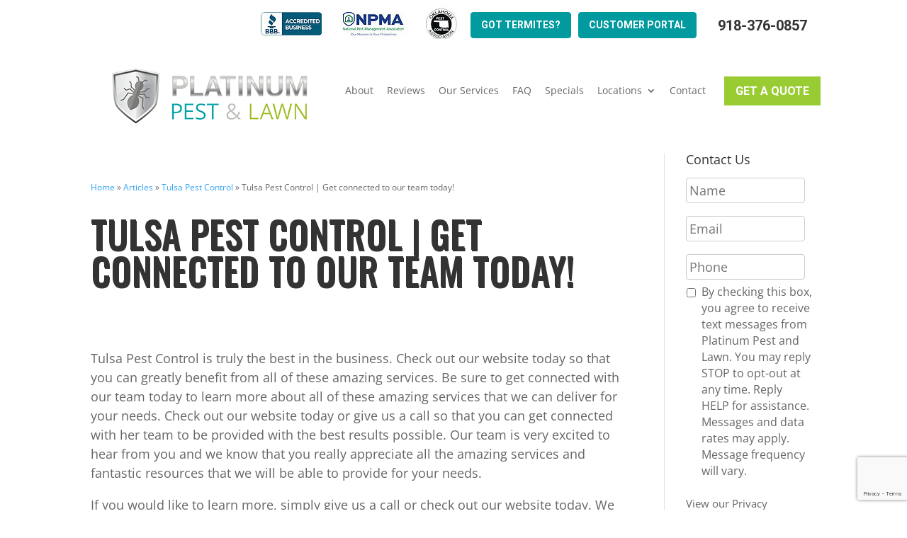

--- FILE ---
content_type: text/html; charset=utf-8
request_url: https://www.google.com/recaptcha/api2/anchor?ar=1&k=6LfiBtMqAAAAABDSBaReURh8JoNllN_6WhOG4LHr&co=aHR0cHM6Ly9wbGF0aW51bS1wZXN0Y29udHJvbC5jb206NDQz&hl=en&v=PoyoqOPhxBO7pBk68S4YbpHZ&size=invisible&anchor-ms=20000&execute-ms=30000&cb=cf3cmaihjn8z
body_size: 49929
content:
<!DOCTYPE HTML><html dir="ltr" lang="en"><head><meta http-equiv="Content-Type" content="text/html; charset=UTF-8">
<meta http-equiv="X-UA-Compatible" content="IE=edge">
<title>reCAPTCHA</title>
<style type="text/css">
/* cyrillic-ext */
@font-face {
  font-family: 'Roboto';
  font-style: normal;
  font-weight: 400;
  font-stretch: 100%;
  src: url(//fonts.gstatic.com/s/roboto/v48/KFO7CnqEu92Fr1ME7kSn66aGLdTylUAMa3GUBHMdazTgWw.woff2) format('woff2');
  unicode-range: U+0460-052F, U+1C80-1C8A, U+20B4, U+2DE0-2DFF, U+A640-A69F, U+FE2E-FE2F;
}
/* cyrillic */
@font-face {
  font-family: 'Roboto';
  font-style: normal;
  font-weight: 400;
  font-stretch: 100%;
  src: url(//fonts.gstatic.com/s/roboto/v48/KFO7CnqEu92Fr1ME7kSn66aGLdTylUAMa3iUBHMdazTgWw.woff2) format('woff2');
  unicode-range: U+0301, U+0400-045F, U+0490-0491, U+04B0-04B1, U+2116;
}
/* greek-ext */
@font-face {
  font-family: 'Roboto';
  font-style: normal;
  font-weight: 400;
  font-stretch: 100%;
  src: url(//fonts.gstatic.com/s/roboto/v48/KFO7CnqEu92Fr1ME7kSn66aGLdTylUAMa3CUBHMdazTgWw.woff2) format('woff2');
  unicode-range: U+1F00-1FFF;
}
/* greek */
@font-face {
  font-family: 'Roboto';
  font-style: normal;
  font-weight: 400;
  font-stretch: 100%;
  src: url(//fonts.gstatic.com/s/roboto/v48/KFO7CnqEu92Fr1ME7kSn66aGLdTylUAMa3-UBHMdazTgWw.woff2) format('woff2');
  unicode-range: U+0370-0377, U+037A-037F, U+0384-038A, U+038C, U+038E-03A1, U+03A3-03FF;
}
/* math */
@font-face {
  font-family: 'Roboto';
  font-style: normal;
  font-weight: 400;
  font-stretch: 100%;
  src: url(//fonts.gstatic.com/s/roboto/v48/KFO7CnqEu92Fr1ME7kSn66aGLdTylUAMawCUBHMdazTgWw.woff2) format('woff2');
  unicode-range: U+0302-0303, U+0305, U+0307-0308, U+0310, U+0312, U+0315, U+031A, U+0326-0327, U+032C, U+032F-0330, U+0332-0333, U+0338, U+033A, U+0346, U+034D, U+0391-03A1, U+03A3-03A9, U+03B1-03C9, U+03D1, U+03D5-03D6, U+03F0-03F1, U+03F4-03F5, U+2016-2017, U+2034-2038, U+203C, U+2040, U+2043, U+2047, U+2050, U+2057, U+205F, U+2070-2071, U+2074-208E, U+2090-209C, U+20D0-20DC, U+20E1, U+20E5-20EF, U+2100-2112, U+2114-2115, U+2117-2121, U+2123-214F, U+2190, U+2192, U+2194-21AE, U+21B0-21E5, U+21F1-21F2, U+21F4-2211, U+2213-2214, U+2216-22FF, U+2308-230B, U+2310, U+2319, U+231C-2321, U+2336-237A, U+237C, U+2395, U+239B-23B7, U+23D0, U+23DC-23E1, U+2474-2475, U+25AF, U+25B3, U+25B7, U+25BD, U+25C1, U+25CA, U+25CC, U+25FB, U+266D-266F, U+27C0-27FF, U+2900-2AFF, U+2B0E-2B11, U+2B30-2B4C, U+2BFE, U+3030, U+FF5B, U+FF5D, U+1D400-1D7FF, U+1EE00-1EEFF;
}
/* symbols */
@font-face {
  font-family: 'Roboto';
  font-style: normal;
  font-weight: 400;
  font-stretch: 100%;
  src: url(//fonts.gstatic.com/s/roboto/v48/KFO7CnqEu92Fr1ME7kSn66aGLdTylUAMaxKUBHMdazTgWw.woff2) format('woff2');
  unicode-range: U+0001-000C, U+000E-001F, U+007F-009F, U+20DD-20E0, U+20E2-20E4, U+2150-218F, U+2190, U+2192, U+2194-2199, U+21AF, U+21E6-21F0, U+21F3, U+2218-2219, U+2299, U+22C4-22C6, U+2300-243F, U+2440-244A, U+2460-24FF, U+25A0-27BF, U+2800-28FF, U+2921-2922, U+2981, U+29BF, U+29EB, U+2B00-2BFF, U+4DC0-4DFF, U+FFF9-FFFB, U+10140-1018E, U+10190-1019C, U+101A0, U+101D0-101FD, U+102E0-102FB, U+10E60-10E7E, U+1D2C0-1D2D3, U+1D2E0-1D37F, U+1F000-1F0FF, U+1F100-1F1AD, U+1F1E6-1F1FF, U+1F30D-1F30F, U+1F315, U+1F31C, U+1F31E, U+1F320-1F32C, U+1F336, U+1F378, U+1F37D, U+1F382, U+1F393-1F39F, U+1F3A7-1F3A8, U+1F3AC-1F3AF, U+1F3C2, U+1F3C4-1F3C6, U+1F3CA-1F3CE, U+1F3D4-1F3E0, U+1F3ED, U+1F3F1-1F3F3, U+1F3F5-1F3F7, U+1F408, U+1F415, U+1F41F, U+1F426, U+1F43F, U+1F441-1F442, U+1F444, U+1F446-1F449, U+1F44C-1F44E, U+1F453, U+1F46A, U+1F47D, U+1F4A3, U+1F4B0, U+1F4B3, U+1F4B9, U+1F4BB, U+1F4BF, U+1F4C8-1F4CB, U+1F4D6, U+1F4DA, U+1F4DF, U+1F4E3-1F4E6, U+1F4EA-1F4ED, U+1F4F7, U+1F4F9-1F4FB, U+1F4FD-1F4FE, U+1F503, U+1F507-1F50B, U+1F50D, U+1F512-1F513, U+1F53E-1F54A, U+1F54F-1F5FA, U+1F610, U+1F650-1F67F, U+1F687, U+1F68D, U+1F691, U+1F694, U+1F698, U+1F6AD, U+1F6B2, U+1F6B9-1F6BA, U+1F6BC, U+1F6C6-1F6CF, U+1F6D3-1F6D7, U+1F6E0-1F6EA, U+1F6F0-1F6F3, U+1F6F7-1F6FC, U+1F700-1F7FF, U+1F800-1F80B, U+1F810-1F847, U+1F850-1F859, U+1F860-1F887, U+1F890-1F8AD, U+1F8B0-1F8BB, U+1F8C0-1F8C1, U+1F900-1F90B, U+1F93B, U+1F946, U+1F984, U+1F996, U+1F9E9, U+1FA00-1FA6F, U+1FA70-1FA7C, U+1FA80-1FA89, U+1FA8F-1FAC6, U+1FACE-1FADC, U+1FADF-1FAE9, U+1FAF0-1FAF8, U+1FB00-1FBFF;
}
/* vietnamese */
@font-face {
  font-family: 'Roboto';
  font-style: normal;
  font-weight: 400;
  font-stretch: 100%;
  src: url(//fonts.gstatic.com/s/roboto/v48/KFO7CnqEu92Fr1ME7kSn66aGLdTylUAMa3OUBHMdazTgWw.woff2) format('woff2');
  unicode-range: U+0102-0103, U+0110-0111, U+0128-0129, U+0168-0169, U+01A0-01A1, U+01AF-01B0, U+0300-0301, U+0303-0304, U+0308-0309, U+0323, U+0329, U+1EA0-1EF9, U+20AB;
}
/* latin-ext */
@font-face {
  font-family: 'Roboto';
  font-style: normal;
  font-weight: 400;
  font-stretch: 100%;
  src: url(//fonts.gstatic.com/s/roboto/v48/KFO7CnqEu92Fr1ME7kSn66aGLdTylUAMa3KUBHMdazTgWw.woff2) format('woff2');
  unicode-range: U+0100-02BA, U+02BD-02C5, U+02C7-02CC, U+02CE-02D7, U+02DD-02FF, U+0304, U+0308, U+0329, U+1D00-1DBF, U+1E00-1E9F, U+1EF2-1EFF, U+2020, U+20A0-20AB, U+20AD-20C0, U+2113, U+2C60-2C7F, U+A720-A7FF;
}
/* latin */
@font-face {
  font-family: 'Roboto';
  font-style: normal;
  font-weight: 400;
  font-stretch: 100%;
  src: url(//fonts.gstatic.com/s/roboto/v48/KFO7CnqEu92Fr1ME7kSn66aGLdTylUAMa3yUBHMdazQ.woff2) format('woff2');
  unicode-range: U+0000-00FF, U+0131, U+0152-0153, U+02BB-02BC, U+02C6, U+02DA, U+02DC, U+0304, U+0308, U+0329, U+2000-206F, U+20AC, U+2122, U+2191, U+2193, U+2212, U+2215, U+FEFF, U+FFFD;
}
/* cyrillic-ext */
@font-face {
  font-family: 'Roboto';
  font-style: normal;
  font-weight: 500;
  font-stretch: 100%;
  src: url(//fonts.gstatic.com/s/roboto/v48/KFO7CnqEu92Fr1ME7kSn66aGLdTylUAMa3GUBHMdazTgWw.woff2) format('woff2');
  unicode-range: U+0460-052F, U+1C80-1C8A, U+20B4, U+2DE0-2DFF, U+A640-A69F, U+FE2E-FE2F;
}
/* cyrillic */
@font-face {
  font-family: 'Roboto';
  font-style: normal;
  font-weight: 500;
  font-stretch: 100%;
  src: url(//fonts.gstatic.com/s/roboto/v48/KFO7CnqEu92Fr1ME7kSn66aGLdTylUAMa3iUBHMdazTgWw.woff2) format('woff2');
  unicode-range: U+0301, U+0400-045F, U+0490-0491, U+04B0-04B1, U+2116;
}
/* greek-ext */
@font-face {
  font-family: 'Roboto';
  font-style: normal;
  font-weight: 500;
  font-stretch: 100%;
  src: url(//fonts.gstatic.com/s/roboto/v48/KFO7CnqEu92Fr1ME7kSn66aGLdTylUAMa3CUBHMdazTgWw.woff2) format('woff2');
  unicode-range: U+1F00-1FFF;
}
/* greek */
@font-face {
  font-family: 'Roboto';
  font-style: normal;
  font-weight: 500;
  font-stretch: 100%;
  src: url(//fonts.gstatic.com/s/roboto/v48/KFO7CnqEu92Fr1ME7kSn66aGLdTylUAMa3-UBHMdazTgWw.woff2) format('woff2');
  unicode-range: U+0370-0377, U+037A-037F, U+0384-038A, U+038C, U+038E-03A1, U+03A3-03FF;
}
/* math */
@font-face {
  font-family: 'Roboto';
  font-style: normal;
  font-weight: 500;
  font-stretch: 100%;
  src: url(//fonts.gstatic.com/s/roboto/v48/KFO7CnqEu92Fr1ME7kSn66aGLdTylUAMawCUBHMdazTgWw.woff2) format('woff2');
  unicode-range: U+0302-0303, U+0305, U+0307-0308, U+0310, U+0312, U+0315, U+031A, U+0326-0327, U+032C, U+032F-0330, U+0332-0333, U+0338, U+033A, U+0346, U+034D, U+0391-03A1, U+03A3-03A9, U+03B1-03C9, U+03D1, U+03D5-03D6, U+03F0-03F1, U+03F4-03F5, U+2016-2017, U+2034-2038, U+203C, U+2040, U+2043, U+2047, U+2050, U+2057, U+205F, U+2070-2071, U+2074-208E, U+2090-209C, U+20D0-20DC, U+20E1, U+20E5-20EF, U+2100-2112, U+2114-2115, U+2117-2121, U+2123-214F, U+2190, U+2192, U+2194-21AE, U+21B0-21E5, U+21F1-21F2, U+21F4-2211, U+2213-2214, U+2216-22FF, U+2308-230B, U+2310, U+2319, U+231C-2321, U+2336-237A, U+237C, U+2395, U+239B-23B7, U+23D0, U+23DC-23E1, U+2474-2475, U+25AF, U+25B3, U+25B7, U+25BD, U+25C1, U+25CA, U+25CC, U+25FB, U+266D-266F, U+27C0-27FF, U+2900-2AFF, U+2B0E-2B11, U+2B30-2B4C, U+2BFE, U+3030, U+FF5B, U+FF5D, U+1D400-1D7FF, U+1EE00-1EEFF;
}
/* symbols */
@font-face {
  font-family: 'Roboto';
  font-style: normal;
  font-weight: 500;
  font-stretch: 100%;
  src: url(//fonts.gstatic.com/s/roboto/v48/KFO7CnqEu92Fr1ME7kSn66aGLdTylUAMaxKUBHMdazTgWw.woff2) format('woff2');
  unicode-range: U+0001-000C, U+000E-001F, U+007F-009F, U+20DD-20E0, U+20E2-20E4, U+2150-218F, U+2190, U+2192, U+2194-2199, U+21AF, U+21E6-21F0, U+21F3, U+2218-2219, U+2299, U+22C4-22C6, U+2300-243F, U+2440-244A, U+2460-24FF, U+25A0-27BF, U+2800-28FF, U+2921-2922, U+2981, U+29BF, U+29EB, U+2B00-2BFF, U+4DC0-4DFF, U+FFF9-FFFB, U+10140-1018E, U+10190-1019C, U+101A0, U+101D0-101FD, U+102E0-102FB, U+10E60-10E7E, U+1D2C0-1D2D3, U+1D2E0-1D37F, U+1F000-1F0FF, U+1F100-1F1AD, U+1F1E6-1F1FF, U+1F30D-1F30F, U+1F315, U+1F31C, U+1F31E, U+1F320-1F32C, U+1F336, U+1F378, U+1F37D, U+1F382, U+1F393-1F39F, U+1F3A7-1F3A8, U+1F3AC-1F3AF, U+1F3C2, U+1F3C4-1F3C6, U+1F3CA-1F3CE, U+1F3D4-1F3E0, U+1F3ED, U+1F3F1-1F3F3, U+1F3F5-1F3F7, U+1F408, U+1F415, U+1F41F, U+1F426, U+1F43F, U+1F441-1F442, U+1F444, U+1F446-1F449, U+1F44C-1F44E, U+1F453, U+1F46A, U+1F47D, U+1F4A3, U+1F4B0, U+1F4B3, U+1F4B9, U+1F4BB, U+1F4BF, U+1F4C8-1F4CB, U+1F4D6, U+1F4DA, U+1F4DF, U+1F4E3-1F4E6, U+1F4EA-1F4ED, U+1F4F7, U+1F4F9-1F4FB, U+1F4FD-1F4FE, U+1F503, U+1F507-1F50B, U+1F50D, U+1F512-1F513, U+1F53E-1F54A, U+1F54F-1F5FA, U+1F610, U+1F650-1F67F, U+1F687, U+1F68D, U+1F691, U+1F694, U+1F698, U+1F6AD, U+1F6B2, U+1F6B9-1F6BA, U+1F6BC, U+1F6C6-1F6CF, U+1F6D3-1F6D7, U+1F6E0-1F6EA, U+1F6F0-1F6F3, U+1F6F7-1F6FC, U+1F700-1F7FF, U+1F800-1F80B, U+1F810-1F847, U+1F850-1F859, U+1F860-1F887, U+1F890-1F8AD, U+1F8B0-1F8BB, U+1F8C0-1F8C1, U+1F900-1F90B, U+1F93B, U+1F946, U+1F984, U+1F996, U+1F9E9, U+1FA00-1FA6F, U+1FA70-1FA7C, U+1FA80-1FA89, U+1FA8F-1FAC6, U+1FACE-1FADC, U+1FADF-1FAE9, U+1FAF0-1FAF8, U+1FB00-1FBFF;
}
/* vietnamese */
@font-face {
  font-family: 'Roboto';
  font-style: normal;
  font-weight: 500;
  font-stretch: 100%;
  src: url(//fonts.gstatic.com/s/roboto/v48/KFO7CnqEu92Fr1ME7kSn66aGLdTylUAMa3OUBHMdazTgWw.woff2) format('woff2');
  unicode-range: U+0102-0103, U+0110-0111, U+0128-0129, U+0168-0169, U+01A0-01A1, U+01AF-01B0, U+0300-0301, U+0303-0304, U+0308-0309, U+0323, U+0329, U+1EA0-1EF9, U+20AB;
}
/* latin-ext */
@font-face {
  font-family: 'Roboto';
  font-style: normal;
  font-weight: 500;
  font-stretch: 100%;
  src: url(//fonts.gstatic.com/s/roboto/v48/KFO7CnqEu92Fr1ME7kSn66aGLdTylUAMa3KUBHMdazTgWw.woff2) format('woff2');
  unicode-range: U+0100-02BA, U+02BD-02C5, U+02C7-02CC, U+02CE-02D7, U+02DD-02FF, U+0304, U+0308, U+0329, U+1D00-1DBF, U+1E00-1E9F, U+1EF2-1EFF, U+2020, U+20A0-20AB, U+20AD-20C0, U+2113, U+2C60-2C7F, U+A720-A7FF;
}
/* latin */
@font-face {
  font-family: 'Roboto';
  font-style: normal;
  font-weight: 500;
  font-stretch: 100%;
  src: url(//fonts.gstatic.com/s/roboto/v48/KFO7CnqEu92Fr1ME7kSn66aGLdTylUAMa3yUBHMdazQ.woff2) format('woff2');
  unicode-range: U+0000-00FF, U+0131, U+0152-0153, U+02BB-02BC, U+02C6, U+02DA, U+02DC, U+0304, U+0308, U+0329, U+2000-206F, U+20AC, U+2122, U+2191, U+2193, U+2212, U+2215, U+FEFF, U+FFFD;
}
/* cyrillic-ext */
@font-face {
  font-family: 'Roboto';
  font-style: normal;
  font-weight: 900;
  font-stretch: 100%;
  src: url(//fonts.gstatic.com/s/roboto/v48/KFO7CnqEu92Fr1ME7kSn66aGLdTylUAMa3GUBHMdazTgWw.woff2) format('woff2');
  unicode-range: U+0460-052F, U+1C80-1C8A, U+20B4, U+2DE0-2DFF, U+A640-A69F, U+FE2E-FE2F;
}
/* cyrillic */
@font-face {
  font-family: 'Roboto';
  font-style: normal;
  font-weight: 900;
  font-stretch: 100%;
  src: url(//fonts.gstatic.com/s/roboto/v48/KFO7CnqEu92Fr1ME7kSn66aGLdTylUAMa3iUBHMdazTgWw.woff2) format('woff2');
  unicode-range: U+0301, U+0400-045F, U+0490-0491, U+04B0-04B1, U+2116;
}
/* greek-ext */
@font-face {
  font-family: 'Roboto';
  font-style: normal;
  font-weight: 900;
  font-stretch: 100%;
  src: url(//fonts.gstatic.com/s/roboto/v48/KFO7CnqEu92Fr1ME7kSn66aGLdTylUAMa3CUBHMdazTgWw.woff2) format('woff2');
  unicode-range: U+1F00-1FFF;
}
/* greek */
@font-face {
  font-family: 'Roboto';
  font-style: normal;
  font-weight: 900;
  font-stretch: 100%;
  src: url(//fonts.gstatic.com/s/roboto/v48/KFO7CnqEu92Fr1ME7kSn66aGLdTylUAMa3-UBHMdazTgWw.woff2) format('woff2');
  unicode-range: U+0370-0377, U+037A-037F, U+0384-038A, U+038C, U+038E-03A1, U+03A3-03FF;
}
/* math */
@font-face {
  font-family: 'Roboto';
  font-style: normal;
  font-weight: 900;
  font-stretch: 100%;
  src: url(//fonts.gstatic.com/s/roboto/v48/KFO7CnqEu92Fr1ME7kSn66aGLdTylUAMawCUBHMdazTgWw.woff2) format('woff2');
  unicode-range: U+0302-0303, U+0305, U+0307-0308, U+0310, U+0312, U+0315, U+031A, U+0326-0327, U+032C, U+032F-0330, U+0332-0333, U+0338, U+033A, U+0346, U+034D, U+0391-03A1, U+03A3-03A9, U+03B1-03C9, U+03D1, U+03D5-03D6, U+03F0-03F1, U+03F4-03F5, U+2016-2017, U+2034-2038, U+203C, U+2040, U+2043, U+2047, U+2050, U+2057, U+205F, U+2070-2071, U+2074-208E, U+2090-209C, U+20D0-20DC, U+20E1, U+20E5-20EF, U+2100-2112, U+2114-2115, U+2117-2121, U+2123-214F, U+2190, U+2192, U+2194-21AE, U+21B0-21E5, U+21F1-21F2, U+21F4-2211, U+2213-2214, U+2216-22FF, U+2308-230B, U+2310, U+2319, U+231C-2321, U+2336-237A, U+237C, U+2395, U+239B-23B7, U+23D0, U+23DC-23E1, U+2474-2475, U+25AF, U+25B3, U+25B7, U+25BD, U+25C1, U+25CA, U+25CC, U+25FB, U+266D-266F, U+27C0-27FF, U+2900-2AFF, U+2B0E-2B11, U+2B30-2B4C, U+2BFE, U+3030, U+FF5B, U+FF5D, U+1D400-1D7FF, U+1EE00-1EEFF;
}
/* symbols */
@font-face {
  font-family: 'Roboto';
  font-style: normal;
  font-weight: 900;
  font-stretch: 100%;
  src: url(//fonts.gstatic.com/s/roboto/v48/KFO7CnqEu92Fr1ME7kSn66aGLdTylUAMaxKUBHMdazTgWw.woff2) format('woff2');
  unicode-range: U+0001-000C, U+000E-001F, U+007F-009F, U+20DD-20E0, U+20E2-20E4, U+2150-218F, U+2190, U+2192, U+2194-2199, U+21AF, U+21E6-21F0, U+21F3, U+2218-2219, U+2299, U+22C4-22C6, U+2300-243F, U+2440-244A, U+2460-24FF, U+25A0-27BF, U+2800-28FF, U+2921-2922, U+2981, U+29BF, U+29EB, U+2B00-2BFF, U+4DC0-4DFF, U+FFF9-FFFB, U+10140-1018E, U+10190-1019C, U+101A0, U+101D0-101FD, U+102E0-102FB, U+10E60-10E7E, U+1D2C0-1D2D3, U+1D2E0-1D37F, U+1F000-1F0FF, U+1F100-1F1AD, U+1F1E6-1F1FF, U+1F30D-1F30F, U+1F315, U+1F31C, U+1F31E, U+1F320-1F32C, U+1F336, U+1F378, U+1F37D, U+1F382, U+1F393-1F39F, U+1F3A7-1F3A8, U+1F3AC-1F3AF, U+1F3C2, U+1F3C4-1F3C6, U+1F3CA-1F3CE, U+1F3D4-1F3E0, U+1F3ED, U+1F3F1-1F3F3, U+1F3F5-1F3F7, U+1F408, U+1F415, U+1F41F, U+1F426, U+1F43F, U+1F441-1F442, U+1F444, U+1F446-1F449, U+1F44C-1F44E, U+1F453, U+1F46A, U+1F47D, U+1F4A3, U+1F4B0, U+1F4B3, U+1F4B9, U+1F4BB, U+1F4BF, U+1F4C8-1F4CB, U+1F4D6, U+1F4DA, U+1F4DF, U+1F4E3-1F4E6, U+1F4EA-1F4ED, U+1F4F7, U+1F4F9-1F4FB, U+1F4FD-1F4FE, U+1F503, U+1F507-1F50B, U+1F50D, U+1F512-1F513, U+1F53E-1F54A, U+1F54F-1F5FA, U+1F610, U+1F650-1F67F, U+1F687, U+1F68D, U+1F691, U+1F694, U+1F698, U+1F6AD, U+1F6B2, U+1F6B9-1F6BA, U+1F6BC, U+1F6C6-1F6CF, U+1F6D3-1F6D7, U+1F6E0-1F6EA, U+1F6F0-1F6F3, U+1F6F7-1F6FC, U+1F700-1F7FF, U+1F800-1F80B, U+1F810-1F847, U+1F850-1F859, U+1F860-1F887, U+1F890-1F8AD, U+1F8B0-1F8BB, U+1F8C0-1F8C1, U+1F900-1F90B, U+1F93B, U+1F946, U+1F984, U+1F996, U+1F9E9, U+1FA00-1FA6F, U+1FA70-1FA7C, U+1FA80-1FA89, U+1FA8F-1FAC6, U+1FACE-1FADC, U+1FADF-1FAE9, U+1FAF0-1FAF8, U+1FB00-1FBFF;
}
/* vietnamese */
@font-face {
  font-family: 'Roboto';
  font-style: normal;
  font-weight: 900;
  font-stretch: 100%;
  src: url(//fonts.gstatic.com/s/roboto/v48/KFO7CnqEu92Fr1ME7kSn66aGLdTylUAMa3OUBHMdazTgWw.woff2) format('woff2');
  unicode-range: U+0102-0103, U+0110-0111, U+0128-0129, U+0168-0169, U+01A0-01A1, U+01AF-01B0, U+0300-0301, U+0303-0304, U+0308-0309, U+0323, U+0329, U+1EA0-1EF9, U+20AB;
}
/* latin-ext */
@font-face {
  font-family: 'Roboto';
  font-style: normal;
  font-weight: 900;
  font-stretch: 100%;
  src: url(//fonts.gstatic.com/s/roboto/v48/KFO7CnqEu92Fr1ME7kSn66aGLdTylUAMa3KUBHMdazTgWw.woff2) format('woff2');
  unicode-range: U+0100-02BA, U+02BD-02C5, U+02C7-02CC, U+02CE-02D7, U+02DD-02FF, U+0304, U+0308, U+0329, U+1D00-1DBF, U+1E00-1E9F, U+1EF2-1EFF, U+2020, U+20A0-20AB, U+20AD-20C0, U+2113, U+2C60-2C7F, U+A720-A7FF;
}
/* latin */
@font-face {
  font-family: 'Roboto';
  font-style: normal;
  font-weight: 900;
  font-stretch: 100%;
  src: url(//fonts.gstatic.com/s/roboto/v48/KFO7CnqEu92Fr1ME7kSn66aGLdTylUAMa3yUBHMdazQ.woff2) format('woff2');
  unicode-range: U+0000-00FF, U+0131, U+0152-0153, U+02BB-02BC, U+02C6, U+02DA, U+02DC, U+0304, U+0308, U+0329, U+2000-206F, U+20AC, U+2122, U+2191, U+2193, U+2212, U+2215, U+FEFF, U+FFFD;
}

</style>
<link rel="stylesheet" type="text/css" href="https://www.gstatic.com/recaptcha/releases/PoyoqOPhxBO7pBk68S4YbpHZ/styles__ltr.css">
<script nonce="O-XE2rrcSbLBO7kGpKa6Lw" type="text/javascript">window['__recaptcha_api'] = 'https://www.google.com/recaptcha/api2/';</script>
<script type="text/javascript" src="https://www.gstatic.com/recaptcha/releases/PoyoqOPhxBO7pBk68S4YbpHZ/recaptcha__en.js" nonce="O-XE2rrcSbLBO7kGpKa6Lw">
      
    </script></head>
<body><div id="rc-anchor-alert" class="rc-anchor-alert"></div>
<input type="hidden" id="recaptcha-token" value="[base64]">
<script type="text/javascript" nonce="O-XE2rrcSbLBO7kGpKa6Lw">
      recaptcha.anchor.Main.init("[\x22ainput\x22,[\x22bgdata\x22,\x22\x22,\[base64]/[base64]/bmV3IFpbdF0obVswXSk6Sz09Mj9uZXcgWlt0XShtWzBdLG1bMV0pOks9PTM/bmV3IFpbdF0obVswXSxtWzFdLG1bMl0pOks9PTQ/[base64]/[base64]/[base64]/[base64]/[base64]/[base64]/[base64]/[base64]/[base64]/[base64]/[base64]/[base64]/[base64]/[base64]\\u003d\\u003d\x22,\[base64]\\u003d\x22,\x22SsOZM8Oow6vDosOxJcOuw54bIMOWwo8Awoh0wo3CvMKpM8K/wonDj8KCBsObw5/Dv8OMw4fDumrDtTdqw41aNcKPwrzCjsKRbMKOw5fDu8OyADYgw6/[base64]/[base64]/DqMKmwoXCkcOlIijCvMKDw5LDjmYFwoHCm2HDn8OdUcKHwrLCs8KqZz/DimnCucKyLcKMwrzCqFV4w6LCs8Ocw6NrD8KBD1/CusKHVUN7w4rClAZIesOgwoFWW8K0w6ZYwqk9w5YSwr8dasKvw57CgsKPwrrDkcK1ME3Do2bDjUHCrD9RwqDChQM6acKpw5t6bcKdDT8pOC5SBMOAwpjDmsK2w7fCj8KwWsOQBX0xD8KGeHsxwr/DnsOcw7PCqsOnw7wLw6BfJsOQwpfDjgnDhU0Qw7Fow61RwqvCm38eAXJ7wp5Vw4zCq8KEZW8MaMO2w7MqBGB6woVhw5UpM0k2wr3Cjk/Dp0I6V8KGYxfCqsO1BFBiPmTDucOKwqvCsxoUXsOvw7rCtzFtMUnDqzDDm28rwppTMsKRw7fCr8KLCQEyw5LCoxXCjgN0wpkbw4LCul86fhc5wrzCgMK4DcK4EjfCglTDjsKowr/DnH5LbMKUdXzDty7CqcO9wp9gWD/[base64]/[base64]/Wmpqw49gwovCjcO4SBh0BMOlwojCgsOawoDCjiAXFcKbMsKxBh8bfU3CvXs1w5nDkMO3wpbCrMK8w7rDosKswro/[base64]/CicOuPMKCL8ORYcKASzzCrMK+bDtowrVzF8KXw48GwobCrMKAawwGwrseRcO4b8K5VWXDv2rDrMOyPcO2bcOhCsKDTWQSw5cowpkRw4NbfsOvw6zCt0PDkMO2w5zCkcKPw43ClMKAwrTCm8O/[base64]/Dsx7CsjXCiMO6B8K/e2EBJV3Ci8O+C1/DkMOmw4fDqsOzKywVwpLDrzbDgcKJw5xFw7YWJsKfHsK6RsKJEwLDtHjCkcOYEGtnw4RXwqtYworDjG0VWFAJJcO9w4dTRATCp8KmdsKTNcK3w6Btw4PDvAnChG/CtgnDtcKjGMKuHlprPDJsRsKzPcOWJMOQG0cOw4nChVHDqcO6TcKjwq/Cl8OVwrR8esKqwqvCrQbCgcKrwpvCnSBZwr9Ew77CiMKvw5DCv0fDrTMNwpnCmsKsw6UswpXDlTM4woPCuVlvA8OFD8OCw7Jow5pIw57CnsOFNj9ww4oJw63Cn2jDtkXDi2TDuVoCw6xQVcKGfk/[base64]/OMO8wobDgsKlIMKjwrnCkjfDvS7CmCsjw4/CuQLDqTnDq8KNZnIpw7bDvQbDvH/CrcKoQG8HfMKswq9PJR/Cj8Kmw6jCvcKELMOawp8yQD4bTXzCiHjDgcOGDcKuWVrCnlR7Y8KBwpxJw6kjwqfCu8K0wojCjsKGXsOnYBfDocOPwpfCvUBWwrQ2QMKuw7hXVsOeMVPDl2nCvC0MAsK6dWfDv8KxwqnCgjPDlAzCnsKFeUVswpLCpQLCi2jCpCVucsKKQMKoOEHDpsKfwrfDp8KneR/CnnFpG8OgPcOwwqBAw5/CtsOaaMKdw6nCoizCpl7CtW4LW8O6Vi4xw5bCsQVUbcOHwr/CryPDrX8Zwpdww75gVmvDtUbDq0PCvRHDlVPDng/Ci8OwwowLw6NQw4HCvHxFwqIEwrjCumDDusODw5DDnsOcWcOywrtlJR5rwpHCnsOlw4Apw77CmcK9NBrDqC/DvWjCi8KmYsO5w5E2w74Bw6Yuw5sZw7hIw77Dh8KMLsOhwp/DrsOnbMKSFsO4bMOcEMKgwpLDl3wSwr4Vwp0gw5zDqFHDiXjCswDDqGjDsADCqSgoIUJLwrDDvhfDuMKDLC8BLi/CssKDQhLDgwPDtijCvMKtw7LDvMK3BEXCkUx5wo8RwqVWwrR8w7pqfsKOFGIoAU/[base64]/KsKYFcKmwpcpw4lLwrXCuMO1w7lqwpDDp8K/w7grwpzDsRTCvi1bw4Y/wodCwrfDrjZRVMKTw5LDtcOoSlENXMKUwq94w4XCjEo7wr7DvcOXwrnChsK9wrnCpcKsNcKqwqNEw4cawqNbw5PCjTYPw4rChgTDqm3CpBVON8KGwpNNw74oD8OEwr/DlcKaSADCjys0VyDDo8ObdMKbwpTDlFjCp1wMccO+w49Lw4h4Di0nw6rDjsK2ccO+DsOswptvw6fCunrDpsKtey3DoQ/Dt8ONw51rZiPDrEJCwq5Uw69saUbDhMO7w7l+LGrCrsK6QDDDuXspwqfDkCTCjRPDvCsqw73Doj/Dr0ZlKG03w77CsADDhcK2VVE1SsOPJAXCvsObw6DCtS3Ck8KNdVF9w5ROwpdtWwnCng/DmMKWw6YDw6LDl0zDlh8kwp/DjSEeDHoVw5k0w5DDi8K2w4sKw4gfacKJLCIAOyQDYzPCpsKHw4I9wrQiw5zDoMOhFsKAUcKeXUfCi3zCtcK4bTViIExgw6RNKmDDlMOTYMKywqzDlG3CksKGwp/DjMKNworDlg3ChsKwDmTDicKFwrzDrcK/[base64]/DgEIQwqbCkMO+w7DCmMKxw59bAS5rfUbCoDRfTMKnTXLDmcKRT3hxecOjwo0ASwkgecOUw67DrgfDsMOJbcOEMsO1YcKkw5FWYHo/fwxofyZfw7rDtFU2UTpSwr83wopFw4DDkB5CTjxGNmTCm8Oew5FbUR0ZM8OXwrXDkRbDsMOwJkfDiR8BPxdfw7/CoCcQwqU/f0XCjMKkwoXCoDLCrxzDqwEew7HDoMK1w7ETw5VIR2TCrcK7w7PDu8OiacOGBsOqw55Pw5UwUgrDlcKBw4LCowYvV2XCnsOmb8Kqw5oRwo/[base64]/CpGhCwqY6ChTCpUk3w4fCpcOgw5NnCF3Cqk7CsMKhGcK4wr/CnlE+JMKYwpDDrcKuK2EmwpDCi8KJZsOjwrvDvxLDoFMeVsKGwrHDisKwI8KewrFewoYwM3rDtcKZYEY/eRLDlgfDmMOWw67DmsOBw7jCjMKzccOEwq3DqD/Dpg/[base64]/PcKxw6JKwqA7w5heSsOBE8O4w6TDvcKyEDJZw7XDmcONw5oebMO6w4nCui/CosKBw4A8w4LDoMKQwofCnMKcw7LCg8KGw6N4wo/[base64]/[base64]/wqQ3wrzCq8KWUW1ZwoMUw599w6E5w6XDpMK7VsK7wo5kZA/Co00Ow48TaDAKwq4ew4LDq8OjwojDicK1w4oywrVlPF/DoMKMwqvDkEDCocOmKMKiwrzCn8K1ecKTD8KufBDDvMK9ZVHDmMOrPMOdcGnCi8O7a8KGw7wIQMKfw5fChW55wpkJYXE+wo3DtSfDtcO/wrTDm8KHIhF5w7zDvcOtwqzCj0XCkARcwpdTRcOib8OXw5TCtMKEwqDCk0DChsOgb8KSDMKkwofDlEVqbnZ1dMKuXsOaA8OrwoXCncOPw4Mqw7ptw7HCuQwcw4XClk7ClmDDmmXDpX8pwqLDqMK0E8KiwrluckENwqHCrcOqBV/Cv3dLw4kywq1gLsK9Sk0iY8KcK0fDqgpgwqwjwr7Du8ORXcKlOMO2wotJw7TCssKdWMKvFsKACcK4KGYuwoTDpcKgFR/Co2PDhsKHf3Bacig8OBjCjsOfAcOewp16HMK5w5xkNWHDuAnCvmrCjVDCmcOpdDXDpcOEW8Krw7onYsKQPgDCrsKFNiMgf8KsIQ1pw4ptQMKNcTLDtMOvwqrCmgRaWcKVRSM9wqM1w7LCi8OYEcKhX8OKw4V/wpLDlMKCw7bDumUDCsO3wqJfwrTDpFkIw5DDmzrCrMKGwoAhwrPDugnDt2dEw5lybMKuw7HCkkXCiMKnwrTDl8OGw7UROMOPwoo+N8Ohb8KsRMKkwpvDtjBKw79JemcRDCIXRDDCjcKnLV3CsMO/ZMOow7TCuDrDicKvNBF6DMOucmY1TcONbwXDtjBaFsK7wo7DqMKGdhLCt37DnMOTwpHCmsKIfsKiw6jCkgDCuMKHw7hmwp90Kg/[base64]/wqzCuXgZw4XDrXIcC8KqRMKjMMK4wpF4w4vDsMONHHfDiTHDsS7CiF/[base64]/wrFZw7R0wpAiwpPDssO/w7LDg2VbH8KTCMKhw598wpfCpsKww5QAezwbw4jDukN9Ly/CrksGGMKsw7UfwrLDmjExw7HCvw7Dl8Ojw4nDuMOFw6nClsKNwqZyHcKdGSnCjcOcO8KqJsKKw7gmwpPDh2ABw7XDqmlVwpzDglFYIxbDrFDDsMKqwqLDmsKow51+CHJyw7fCuMOgfcKrw78ZwpvCuMO+wqTDq8KlGsKjwr/CsXokw4o8e1AkwqAGBsOMGwF7w4UZwpvDr3sxw7LCqsKgOQ15BgrDlS7CjMOyw7jCk8OpwpZIHmBgwqXDkgTCqcKAeF9cwojDh8K+w5c3bFEew6LCmlPDmMKxw44kesK9H8KiwoDDtinDgsO7w58Dwqd7AMKtw50SacOKw4DCj8K/wqXCjGjDo8KRwoVMw7BqwoJkecOCwo8uwr3Ci0NdLlzDssOww4U/bxk0w5XDhjzCtcKlw74yw53CtizDnjg/U23DkgrDjW4sb3PDgh3DjcOCworChcKbw6sRSMO/[base64]/CngHChcKZwrZuMcKGcyJBwrTCgcKiMcK6bl9zY8Ogw4l2fMK+YcOXwrcLLx4zYsOkBcKMwpN/HcOsV8O0wq5uw7DDti/[base64]/CtcOPGcODREfCrsOmwrZgw7I4Y8O5wqHDmBDDqsK8dgJ7wrYzwovCkBLDnC7CmAshwrZxNT/[base64]/DgHISw6YxCMKSbHscGMKQw4oDw7Z8bxdCLMOww5JxbMKvecKVc8OTOxDDp8K6wrJJw5zDnMKCw5/Dk8OxF33Du8OrdcOcCMKRXmXDhhvCr8O7w4XCmMKow7Vmwq7Cp8Obw7/[base64]/[base64]/e8OBw4fDjsOadi0Mw6bCmMOHUMKTVW4Cwp9gWsOdwop+LsO8MsOKwpA1w7zCtlEELcKTFMKcNUnDqMOWX8Oaw4LCkRY3Ek1EDmAXBCsQw7TDjCtdMsOJwo/Du8Osw4/DsMOwScO5wo3DhcO3w53DlSY/b8OfTzzDjsKVw7g1w6TDtsOCZcKAIzHDggzChEApw63DjcK7w59ScUEmPsOeaRbDqsKhwqbDnSdMecORFX/[base64]/DlyzCulzCqsOkw4d0wpHCusKqD31CUsOdw7DCjmHCih3ChBPDq8OrLD5cFm0xQGtuw7wOwoJ3wonCmMKtwqd6w5/[base64]/w6QSasK8fcO/w5dmw57DkH/CpcK/[base64]/Dri1Ow7hqH8KkLsKiQEnDpsKOwpsNDcKnejsVbsK0wrptw63Cl3bDscOMw5E+bn4aw58kZU5Xw4R/JcO4BE/DicK2dU7Cs8KSPcKdFTfCn1jCjMOVw7nDlMKUI2RXwpJfwolJMEAYFcKZF8KGwo/[base64]/[base64]/Dh8KIeAfCn8KuejDDsj7Co8OWYxjCoSbDn8Ksw4J5e8OLZsKaI8KKXB/DmsO6EsOmBsOBRsKhwq/DqcK9Xy1dw67CvcOgVGPChsOHEcKkDMO5wph7woN9X8Ktw47Dt8OAcMOpWQPCtUbCnsOHw6kVwp12w4Zqw53ClEDDrmXCrxLChBTCk8Owe8OXwq3CqsOLwq/DsMOdw6zDj24eKcO6UyzDtUQdw5rCtTNfw7Q/JQ3Cnk3CvGvCpsONYsONCsODRsOlawB/[base64]/UVU9DcOuwrjCk8KpTMOlYUopHW3DtcO1ZsOXNMOfwr85WsKvwpl7CMO9woE6PFgEHGgsTE4CEsOxH1/[base64]/DqsKZwofCjMOlwqIww7XDjCtxS0BqwrlVdcKOW8K/PsOvwpBjXA3CgmTDky/DrcKMJxrDocKrwq3CsgQBw7/Cn8O5B2/[base64]/DqCo4wrLCpE0Bw7/CmcKWYMKlw5dAw7UNRsOpGC/DqsK+b8OvYQrDkVxOS0JRJnjDtGNMJivDgcOtDEw/w7ZdwpdWGF0YR8Otw7DCjBzCncOZQhDCucK0BnsTwoluwpJudsKYScOnwqs5wqTCrsKyw5wswo5ywp0NLSzCtHrClMKZBHRmw43ClzPCmcKEwrcSL8KRw6fCtmAyYcKbPnLCnsOfV8OLw7wPw5FMw6xEw6s/[base64]/Dh8K4SwN8QiPCoMKEdkZOYcOGw5JlMsOFw7LCqDbDm1hww6MjMkZ9w5MSWXPCs3fCtCrDkMOjw4HCtBYdC3PCrngLw6jCnsKhTmVIPHDDtgkjdMKqwojCqxjCqkXCocOgwq3DtRPDhFnDnsOKwq7DoMKqZ8OWwolWH0kuXDLCiH/[base64]/Cok8RwqMOwpLCgcK4UcKaw4RXwqbCgWpNJcO9w6bDqk/DgRvDhsKywoRSw7NMdUsGwonCuMK8w6DClgIpw5/CvsONw7FdTUZuwrbDqifCuwVLw5/DjiTDrTVYwo7DpSXCllkhw67CjRHDg8OYAMOyCcK4wojDoDfCt8OVAMO6cXELwprCoW/Dh8KEwrbDgMKlScOVwpfDrFl4SsKtw4vDmsOcSMKTw5zDsMONNcKOw6p8w5p3RA41ZcOSBsKRwpNawoEawqI9amcTe0fDhC/CpsKbw5UNwrIUwp/Dp3wAA3vCkQAZPsOMN2lBcsKTEcK7worCmsOzw6DDs0MITsO7w4rDjcOsfy/CiXwOwozDk8KIHsKEDxI/[base64]/CjmHCrC99KsOMw6pGYXE6wrjDo8KGHE/CqltOI2BAUsKwOMK9wrbDiMO2w7IBCsOPwqzDocO4wrIUB0MrYcKbw5R0RcKOWhHCn3fCsEIQUsO4w5nCnAoYbXw/wqTDm14jwrPDhERtaXgmP8OaRHcFw6vCrEPCvcKCYcK6w7/CkGdQwohfezMDCjnCg8OAw61FwqzDpcKfPBFpc8KDLSbCqWDCtcKlcVwUOF3CgMK2CwZ0LBk0wqAGw73DmGbDvsOUOsKjRE/Dj8KcMxDDi8KGCUQzw5DDon3DjcOGw5fDkcKiwpcsw7/Dh8OMJAbDn03Ds30Owp0XwpHCny5Vw5LCiibDiTpIw4rDsx8YNsKOw5PCkCrDrAFCwr4CwojCtMKJw5B+P3lUC8KBAMOjBsOBwqIcw4nCg8Kww7kwHQMRP8KqAC4rNH4/wrDDkyfCsiZIbjtiw4LChxtkw73Cjitbw4rDnmPDncKWJMKyKm4Uwr/[base64]/Cjk7DqsKoYcKVw7nCuMKNOMK/w7fCpzl4wqpIPsKyw45fwpNhw5fCiMKHDsO3wqdMwrEUdgfDhcOfwqPDuhYqwpHDn8KdMMOYwpszwp3DnGHDsMKrw4fDvMKbMEPDjSjDisOhw6oRwoDDh8KLwqpmw54wPV/Dp3bCk0LCtMOzO8KvwqEmMxTDjcOcwqVMOTDDj8KVw77CgCTCn8Oaw73Dg8OYcVRefsKvIwPCn8OFw6U/[base64]/CUfDmcKPwpfDiMOtwpPDrMKCKTskw6sgP8OyI2vDo8Knw6Niw4PCmcOnLsOpwq3ChHY5wp3Cj8Osw4FNPRV3wqTCu8K6PSRVQ2fDisOhw43DhTwmbsKUwrnDgcK7wpPCu8KEbDbDuVrCrcOtNMOsw45aXXM9VzvDrWFvwpHDiClNSMK3w4/[base64]/DrcOrb8Osw4XDkyHCiSdRYyrDqz0KPnU+w5TDtjrDiB7DiHbCisO9w4nDr8OqFsOeIMO9wotsZHFAZMKuw5PCpMKyRcO8KlRHIsOUw7llw67DqURiwqXDrMOIwpQ0wqg6w7/CiS/DpGTDklvCscKRFcKGWDpmwo7DgVrCqRYkeG7CrgfCocOAwo7Do8ODQU5+wqDDp8KsY2fClcO9w7pFw5BdXsKlBMO6HsKCw5Z6QMO8w6tWw5/DjUtVLGxiAcKlw6dZPsOYZ2Y+OXwfV8KjRcOkwrI4w4cWw5BlW8OTa8KVB8OoCEfCvgIawpVOw4XDr8KjFg8UcMO+woVuCALDg1jCnwzCqRZBKhLCkiYUVMKlIcKuQlDCnsKywozCkk/DicOsw7o6TTRKwq9Xw77Co2dzw4nDsmMhIxHDrcKDFxpIw65awrcjw7jCgQtfwp/Dk8KkAFYbEy5bw7UEwo/DsSUbcsOcAggow6XCrcOoXsO4NGDDmsOkCMKLw4bCtsOFFTVVeU9Jw4vCrwkwwrPCrcOowobCtMOQAn/Ds3Nqf10bw5XDnsK2cTVewo/Cv8KTRlAcZMKaDRRBw4kUwqpWQcOHw6Fuw6DClRjChcKOKcOgJGMTLWgqf8OXw5ASasOkwrwhwpIlfBgIwpPDtFxHwpTDsRvDnMKfAMKfwoBobcK7AsOacMOEwoXDs11gwo/Cg8ORw5Q2w57DksOOw6vCgVnCk8OXw5s0DxjDocO6WTxIIcKEw4s7w5o1ITJfwqw1wplReBLDmQMDHsKYFcKxccKNwpgVw7Inwo/DnkhIT3XDn30Jw7JRFiZOHsKHwrXDqiFMOQrCo0bDo8OXYsOTw5bDoMOWdC8DJyl1WzXDgjbCkUPDn1o9w7d1wpUvwrFQDR4dHMOpIxl5w6hjAS/[base64]/DpsK+w4TDmMKSw6DDtMKGe8OvwpnDrV0ZJ8OITsKiwpoow4nDpcOQZm3Dg8OUGyrCnsOkUMOMKy5cw6/CkxzDiG3DncK1w5PDq8K5flBUDMOIw65GaU1CwoXDhSczSMKJw5vCosKJRhbDqw5SSzPCpRvDsMKJwqzCqRzCqMKfw7TCikPCpRDDiE8Hb8OkCmMUAn3DkngEXHEBwr3CpsO0ElRgXhHCl8OrwqMCADUUeALCr8Oewp/CtcKmw5rCtQDDmcOBw5zCpnN5woLCg8O7wpjCq8KrCn3DnMOFwotFw6QxwrTChcOmw4NfwrNyPikfD8OJPA/[base64]/wonDkAYxwojDm8OqTCVrwoPDjBDDvTZhwpcSw7HDoGdgYDLCmG3DgV8kLyHDjB/DpwjCkyHDv1EQCilCCWrDvQFCP345w5tmWMOafHVdQGXDkWl6wrF/Q8O+acOUU24wR8OtwpDCiE5pbMOTfMKKa8KIw4kjw6IFw4zCviUhwr9Hw5DDtA/[base64]/DkhZyw4zDpiZQwooEwrfCq8KnwrLCvcO0w53Dq1dow5rCvTwvMn7CmsK1w7wPHFtsIGnClwnCi21iwpFxwrjDjnYHwrHChQjDlUHCoMK9ZCDDm2jDkBQ8Vg7CrMKoeXVEw6bCoFPDhxTCpmNCw7HDrcO3wpLDtDN/[base64]/DisOPBMOnwrvChsK9NVMKwpvDlzHDnCbDvm3CpwvDqW3Cg1AWV1MxwqZ8wrHDnmdlwqHCqsOWwpvDtMO6wqIEwpElA8OUwrFdM0c8w7h7GsOiwql/wogZBH9Vw5MHe1TCm8OrPz5XwqDDsCrDmMK3wqfCncKcwoPDrcKhGcKde8KXwqwlMgEbLyTCs8KyTcOQH8K2LMKvwpTDqRnChzzCkF5AMApxH8K+WSrCq1HDiVPDhsOCccOdMcKswrURWw3CpMO7w5/Cu8KDBcK0wqNiw4nDh17CjSl0DV92wp7DrcOdw5bCpMKLwqs4w4N2EMKXAgbCiMK0w6A/[base64]/IMOoSD3DpcK3wrUgUC1dNsKYw48wwozCusOZwoFkw4PDqRJow7FQO8KtesOtwpRTw4rDmsKCwofCiV55OwPDintfF8Kdw5/[base64]/IkwDSsOGw5DDpcOBw7/Cn3rCtMKewobDkV7DiE/DjCXDkMKoDEXDoy7CsxHDqQdtwoUrwrw3wqXDvgU1wp7DoHVhw73Dmy7CrUbDhyrDpsOMwpkzw5/DjsKIUDzCoXfDgz96FnLDosOHw6vCjsOENsOew4QfwpDCmmIXw6/[base64]/[base64]/ZXd7wqLDrig4w4czRMOzwpvDncKQwpvDrxsYe3kXaBMMJTUPwr3CgQI8WsKuw4czwqnDhjUhCsKJM8KlAMKDwrPCs8KEUXEADQzDo312BcOxWiDDmiwew6vDr8OTG8Olw5/[base64]/CocOVLzhzJMKDIcODI8KXHQ96O8OFw6bCm0/DkcOjwrZfCsK/IX1ua8OPwrLCucOLU8K4w7UMB8Olw6ApUnbDkWLDusO+wrZvbsKgw4dqDB15wqhiPcOCOsK1w6wzZsOrNRoEw4zChsOdwrRcw7TDrcKMCGXCt2bCm0MzA8OVw4Upwq7DrEsQdTkBcWh/wphCDBoMEcOUEWw2OVXCm8K1EsKswp/Ds8Okw5DDtiF+O8KEwrrDsA5iH8Oxw4R6NXfCgCBYTEUcw5vDvcOZwqnDs3fDmSx/IsK0GnAhwoLCvHhNw7HDiRbCgCx2w5TDsnAjJwDCpmZ0wqHCkn/Cm8KNwq4ZesK5wqZVIwPDhzLDsE9fJcKpw5QsAMOWBRY2AzN9PzbCp0R/EMOXO8OmwqkyCGgzwrAywrzCnndCO8O4ccK1WW/DkSloXsOfw5LClsOKI8OPw45dw6zDhRs4A1Y6N8OcEXbCmcOCwowmBMO/wqArCXYgw4XDvMOpwqHDlMOcEcK0w4sVesKuwpnDqC/CicKRFcKPw6Atw5HDuyApSSbCkcKXPE93E8OgRj0IMBXDvUPDicKDw5/Cryw1OHkZND7CnMOhXcKgaBIUwohKDMOow61iKMK1AsOIwr5/H3VVw5/DgsKGahDDt8KUw7l2w5LDkcKZw4nDkWXDkMOCwoJCEsK8ZHrCmcOmw53CiTZiGMOvw7hZwpzDvzUQw5PCocKLw6zDhsK1w61cw4fClsOiwqFpJjtAFUcUdg/[base64]/DkRQnYcKNw5kJw6zCucOOU8Okwr4wwrtZcXbDjcKDwrtzRhfDpRtBwqPDg8K5C8OYw5t9KcKJwrfDvMKxw6XDgwDDh8K1w6hqMwnDmsKqN8K/HcKtPhNBMEBXRx7DucKXw5HCoU3DiMOywqUwfMOjwq0bJsK9fsKbO8KmAQ/DuizDi8KaLEHDvMKrAEIxf8KYCDsYFsKpAgnDmMKbw7EJw6vCgsK9wpoiwpIvw5LDokXDjjvCo8KYFcOxADvDk8OPOWPCqMOqLsO6w6Y5w7ZSfW0/w6wIYFnCjsK9w5HDul5HwrR4VMK5FcOrHcKawrkEEAxbw4fDr8ORK8Kyw5nChcOEfWNyZsKTw5/DvsOIw6nDgcKjTE7CicOHwqzCj0nDu3TDiBNLDDrCgMO9w5MBJsKHwqFQI8ONGcOKw4sWE13CqRjDiXHDq1jCiMODJw3CgQJ0wq3Csy/Cm8KTWnsHw7vCrMOtw7knw7VwN3R0QihwLcKxw7JAw7UNw4XDszJJw7E8w61BwqQWwpLCrMKRVsOeF1BdAcKlwr5/PsOYw4HChcKAw4YDMMKdw68tNwFDc8OMN0zCpMKqwrBww6x/w5/Dv8OHBcKfYn3DnMO+wpAAaMO/fwZnGcKPbggMMGtKcsKFRg/CnRzCpVhxF3jCjmx0wpwjwotpw7bCr8KxwrPCj8K+ZsKGEm7DsVzCrQ13P8KGasO4bxErwrHDgApYIMKwwohPw6l0woRNwq8mw7rDhMOPXsOxUsO/TTYYwq5+w7E6w73DrV44BGnDlkdjbWoFwqZiNxIpw5d1QBjCrMKzOCwBPUodw63CnQVofMKvw6sPw7jCh8OyEwBYw4/DlTFOw7s7R2LCmlRnK8OPw5Bxw6fCssOTdMOREy3CunB/wq7CgcKobF1+w4zCiGoPw43Ck0PCt8OKwo4KPMKVwotuesOGKj/[base64]/[base64]/w5rDj8KvwrkAKUTCsR7Cr8Kxagl/[base64]/CgxwNwpcRw7TDkHTDjVJkTxDDvG4SwqnDtWXDv8O6bmDDoVl7wrZ+LmLCk8Ksw6x5wp/Cpi4IOh8bwqU7X8OfPVnCtMOOw54sdMK4OMKjw5MMwpoNwqNMw4rChcKAd2LCuUfDosO7c8Kcw6oWw6bCj8OdwqvDkhLDhmHDhT4TEsK0wrp/wqpIw4kNJcOOBMOVwr/Dg8KsRC/DhgLDnsOvw5PDtUvCr8KKw59Qwqdcw7sawqhPbMOsWnnCi8KsU09SGsKgw6ZAPQM9w4E3woHDr3VaZsOTwrA8w4JzMcO8ZsKIwp3Dh8KlZnHCsg/Cn0XDgMK4EcKkwoMzIDvCijTCmsOTw5zCisKnw6bCll7CocOTwpnDhcKQwrvCrsOtH8KKeBQlLmPCpMOQw5/[base64]/DhMKzwo7DpcKkLcOAHholw5lhw4Vdw7rDtcKAw5JQFsO7blQ5PsOLw4Atw7wDSh96w5tGUMKRw7QHwrnDvMKOw4IxwqDDhsK2YsOQBsKIQcKAw7HDs8OLwpgTVBclW1YZD8KKw57CpsKdw5XDtsKow5NIwoE/O041aCjCtBl7w6MKIsOvwoLClyrCnMKDfDzDksKZw6rDjsOXFcOVw6vCsMKzw53DphPCkUAmw5zCicOGwqdgw7kqw5/DqMK6w4QgDsKtCMKuGsK4wpDDvyAMVGJcw6/[base64]/w7PCiTnCuy/CtcORw6XCp8O7XhfDkmjCiyBpwossw5dZKCQOwq/Dg8KlGXJQUsOcw7NvGlYKwr9pJhnCtXhXesO7wqMowqFWfMOzK8OucjNuw7TCsz8KVyc0AcO0wrxFLMKzw5LCiwIswqnCisKsw4hrw5U8wprCjsKfw4bCi8KDPETDg8K4wrNYwoV9wqBewpUCasOKc8O8w4dKw78iJV7CpU/CosO8TsOic0wkwrY7PcKaDQfDuQEFaMK6AsKNCsOSacO+w53DnMO9w4XCtsK7CsKCe8Orw43CiVBhwq3CgjHCtMOoEm/Dn187asOuf8KYwoTCuzcuV8KsN8O5w4dJRsOUVgYLcy7ClEInwoLDpsKuw4ZJwqg6JHdPBRfCmGvDpMKZw74jREh9wq7DuTnDqFpMRRgDf8OTwqJQSTMrBsOmw4/DusODc8KMw7h+EmskDMOvw5UtGsKzw5jDtsOUV8OJIT9dwqvDiHTDqMOELDrCjsOAVW0Kw6bDvFfDmG3CqVUGwptKwqAKw7Blwr7Col7CvSjDiQVfw7liw58qw4HDjsK5woXCscOaJnrDjcOxQTYvw4h9w4J6wqp4w64WcFFLw4/DkMOhw6DCicKTwr9IaG5Ywo5FW3vCpcO9wqPCh8KAwrovw709LXJAJQd9NFx6w41swo3DmsKHwpjChlXDj8Kuw4bChn1/w702w4J2w7jDvh/DrMKpw4zCrcO3w4nCnwANTMKnUMOFw59IW8K+wrjDlcOVCcOgVsOBwonCgnh6w5RRw7/DqcKSKMO2DVrCgcOYwoh2w73Dh8Omw6nDtGFHw7zDlcO/w4cfwqbCg0tXwo50XsOgwqTDiMOHJh3DosO3woJlR8KsfMO8woXCm1fDhSJvwoDDkHknw454F8OZwpgaEsK7SMOuK3JDw6BDWMOLcsKJO8KAfMKEJ8KeahBWwpdnwrLCuMOrwpDCqcOTA8O/b8KseMKlwqHCgyEYC8KvGsKjCcKlwpQwwqvDiX3ConRHwqFZR0rDrmR9S1LCnMKkw7s2wo8LFcO+a8Krw5bCg8KSNBzCisOzc8OCfygAEsOCaSdlJMO2w6ssw7fDrzzDojDDgSx8NW4uasK+wp7DscKhX1fDoMKKHcOTDMOjwoDDvA8NcwFPwrTDjsORwpZhw5zDkU/DrjTDr3cnwoPChUnDiALCu28+w6kpDXt8wo7DgTnChcOGw4DCngzDsMOWEsOOFsKiwoksQGMNw4FIwqgbUy3Cp2/Cq1rCjWzCvCnDvcKsOsOdwogbwrrDoR3DrsK8w7crwq/[base64]/[base64]/Du8KAwpnCtVt5Az7CjsOLbsKBD2VOw5VdwpHCnsK/w4bDuCjCgMKCw57DqhlodlYxLA/CuWPDi8KFw6ZMwppCPsK5wq3DhMKDw788wqYCw6Y9w7Fyw6ZmVsKjJMO5UMOJacK/woM+M8OJSMO2woLDjy7CicOhDnLDs8Ofw5h8w5lNXk5KTCnDmW50woPCuMOsZFwwwpDCvyzDqjlNc8KXf3B1ZgszNMK3Y2xkPMO4A8OcQ3HDrMOTdE/CiMK/wo4MZEvCv8K7wqnDkVfCtVLDu3N1w7bCosKsH8OgcsKKRG7DpsO5ccOPwpjCvBrCkQ9HwrDCmsKDw5/CgXHDvFzDnsOnFMKFA3pGMcKiw6/DtMK2wqAaw4rDi8OtfsOhw5BgwpEZdQTDssKrw5hgWi1swpRPOQLCvgDCjy/CoTpbw5cCVsKcwoPDvRtJwrhIOH7DrSLCnsKvAn9+w78LacKowoMvQcOBw4AJOQ3CtU/Drjx1wqzDuMKKw4IOw79bBCvDssO9w5/DkysUwovClj3DucOQOnV2wo1zCsOgwrJyLMOiUMKtVMKPwq/CvcKrwp1UI8KCw58mCBfCsxoRNlvDgQJGT8K4NsOUFBdow64IwoPDg8OfZcOTwovDmMOFW8OvU8O1VsK9wpLDtWPCvyhYFDkawrnCscOtA8Oww5rCpcKpGF5HaAdKJsOkfFfDhMKuC2DCgFp3WcKFw6nDucOaw6QQWsKoFMKHwrITw7IeWCTCvsK3w4/[base64]/aMOmw7/CrcOFwoQ2YVLCicKPw7LDvcKuV8OiJxRmPEMTwrYbw5s+w79awpTCoh3Cv8KZw5J1wphMAsOdPgzClC1ewpbCmcO/wq7DlSDCgmsdcMKzIcKFKsO4YsKUD1DCiDANIWkBe3zCjyNbwoLCoMOPQsK+wqkNZcOfG8KeA8KHW3NsRRlGOTTCsyIDwqJVw6LDgFxUfsKsw47DiMOiGMK2w4tiBVJUNMOhwojCkQfDuyrCksOjaVYSwoESwp5aSsKzcAPCrMO7w5jCpAbCoGxrw4/DrmfDihnCngZEwrbDn8Omw6Mowq4Ta8KqHn3CqcKmPcOowo/Dhzwdwo3DjsKCEg8wccODHGQqYMOBTWvDoMKJw73DmThWPUtdw4zCrsOewpd1wr/DvQnDsixYw5TCvCdhwqlMahMvUWTCg8K3w4nCisKww7s3Ki/CqnhPwrh3SsKpcMK/wp7CtiUQbhjCkWXDqFUcw7o/[base64]/DrHPCrQs9a8KiwrBgAE7Ck8KZAcKRXsObcAATNHHCpsO4SGN3YcOUQ8OQw69YCFHDslACDCJSwoVew6M5e8Kif8OUw6/DkSDCgH8tX23DvhHDosKnX8KSXxtZw6gmYyPCvR9gwqAgw7nCs8KFJkbCrlPDocKrS8KORsK1w6QRd8O8JsKla2LDjBF3F8KSwp/CiSQ4w5vDncOnK8KwQMKoQnlzw41iwrxew60aLA8/YWjCkwDCl8KuIhMCwpbCk8OEwq7Chj5Yw5YpwqXDhT7Dt2EvwqnCosOrCMOGJsKFwoFoWMKNw49OwqTCjsKXMT8zfsKtKMKNw4DDjloWw6UswpLCk3zDmRVFBMKowroRw58rJ3rDo8O8eGjDkVZrTsKuPH/CvXzCmz/DuwVJNsKgNsK2w7nDksKpw4LDhsKMHsKGw7PCuBjDlyPDo3N/wrBJw6x5w5BUH8KVwovDvsOnHsKewonCrwLDt8KAScOrwpHCksOzw7HCosK4w55OwrYIwo55AAjDmA/DllY3UMKRCcKjOMKnw5bDux9ow4oLSCzCoyJQw4cEBibDvMKnwofCusKWw5bDnVBzw4XCkMKSHcOsw5QDwrYXCMOgw451Z8O0wonCvHvDjsKSw5nCqlIEYcOPw5trJ2/Cg8KYV2PCmcOYWkgsLCzDrQ7CgWgzw5I9W8K/[base64]/wo8RP8OlVkfDk8KaV3fCrU9mBMO5JsKyw5HChcK3PMOdAMOpK2l8worClMKQwoXCqcKBPD7DjcO5w44uNMKbw6PDo8KBw5pRHD3CjcKTLCs8VlTDk8OPw4jDlMKNTRUqXMODRsOQwoVfw54vXFnCsMOmwr8tw43CnkXDsD7Dq8KDVsOtPEIsXcOYwpxlw6/[base64]/wrLDmDrDnsKwwoNZVR3DmiFUwot4AMOcw6Ebwq1Kbm7DtsOdUcKsw6RWPj4Pw77Ds8OQBA/CnsOZw7zDg07CuMKbBmJKwo5Iw5gXVcOEwqpdRVHCmUVDw7cFdcOxW3HCmxfCqCvClURKX8K2MsKRLMOwYMOwNsKDw69Rem5QJC/CvMOVZjbDncKnw5rDvRvCusOqw7lOHgPDqzLCjXJmwosSesKMS8Orwr5jSVMeT8KQw6d+IMK2chzDnAXDnRgkFms/YcKYwop+YcOuwqBJwrFOw7jCpk4pwpNfRUDDiMOhbMOzDSPDpw1hVkjDkkfDmsOyDMOyMSABSHXDocOGwpbDrCDDhjcwwqHCpH/CnMKIw5jDpsObF8OswpjDm8K8QC4KOsKVw7LDh0N/[base64]/wpEPZmHCn07DjzZnwpnCn0x6wojDqMKUD8OWIMKQE3zDrTfCiMO/KcOGw5Fqw5XCsMKmwqXDoxtyNMOPE3rCr1DCjnjCqjDDv1cJwpoaX8KVw7bDgsKuwoJmeVXCm01BOXbCl8OgOcK+fDRmw7crQMOpS8Oyw4nCo8OVVxPDl8O/wonDtwh6wrzCosOGAcOyTcOkPAbCtsOvQ8O5biwtw6AIwpPCu8KmOsOKBsOow5zDvHrCoQw3wqPDqkXDhnw6w4nDuiQjwqVNYGNEw7ACw6VNIkbDmhnCncKww6zCo2PCicKcNsK6AHAyIcOQEsKDwr7DkVfDmMOJGsKtbiTCmcOmw57Dt8K/LE7ClcOgU8OOwrV4wpLCqsOhwrnDvsKbEBLCuATCtsKOwq1Aw5nClcKiPxQpLHJEwp3CuVZnCyDDm2gywojCssKnw7kbVsKPw6sEw4luwp5JFijCnsKhw61Hf8Klw5A3bMKaw6FSwoTCkHlWCsKFwr/CkMOMw55bwpLDgBjDk0k2CQwKZ0vDoMO5w6tDXBwkw7XDjMOGw43Co2vCn8OjXnEnwoDDnGMPAcK8wqrDvcO8dcO8H8KdwoXDvA9AHnfDqynDo8OJw6fDoVvCkMOvOzvClMOdw70qQm/CkGnDsyDCoCnCoQ01w6/DjGIBbjk+fsKxTkUiUT7CjMKiRnwuYsOLDcO5wocew61pfMKVf20WworCqsKjEyvDtcOQDcKYw6hPwpMaYQV7wojCsxnDkhxqw7pzw7k/DsOTwrRMTgvCu8KARHQYw4TDusKrw6zDicOjwqLCqgjDhU3CkgzDl27DqsOpeDHCqig5HsK6woNyw5jCiRjCiMOyZFDDg23Dn8KiYsO5MsKnwpPCtUN9w7w4w4xDVcKqwo0IwrjDmWHCm8K9ATbDqxwgRMODCVfDghVjRmZHbsKFwrDCpMOCw6R/NWrCqsKmUhxnw7AQTgDDgXXCrsKnTsKhScOPacKUw4zCuDzDnEDCucKrw4VJw5F6NMKYwqXCqRzCnVvDuE7Cu3fCng\\u003d\\u003d\x22],null,[\x22conf\x22,null,\x226LfiBtMqAAAAABDSBaReURh8JoNllN_6WhOG4LHr\x22,0,null,null,null,1,[21,125,63,73,95,87,41,43,42,83,102,105,109,121],[1017145,942],0,null,null,null,null,0,null,0,null,700,1,null,0,\[base64]/76lBhnEnQkZnOKMAhk\\u003d\x22,0,1,null,null,1,null,0,0,null,null,null,0],\x22https://platinum-pestcontrol.com:443\x22,null,[3,1,1],null,null,null,1,3600,[\x22https://www.google.com/intl/en/policies/privacy/\x22,\x22https://www.google.com/intl/en/policies/terms/\x22],\x22uAjXRdKrCKah/h1SBUPIrrRJ8mMSTjojz4C+3VX3CCI\\u003d\x22,1,0,null,1,1768757006394,0,0,[189,145,163,198,196],null,[10,140,224,156],\x22RC-Mx1-gO1ys93l0A\x22,null,null,null,null,null,\x220dAFcWeA6NmC3b22DfrESdt4Wi8Cm7f5E2QO_fvIt6TC0GEcVb7q7PkvRt4p753kyNZeIJpNJTdja5uA_Xux-9XUeO3Q5QmVrOIg\x22,1768839806379]");
    </script></body></html>